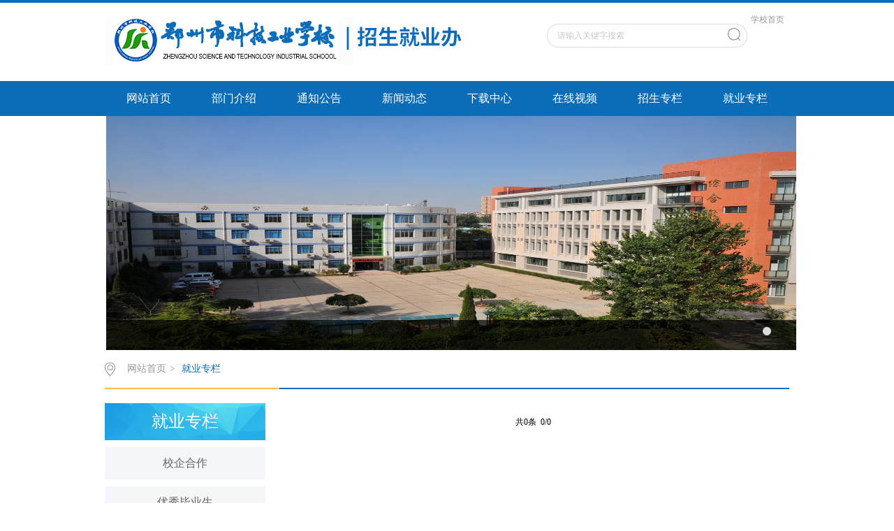

--- FILE ---
content_type: text/html
request_url: http://zsb.zzkjgy.com/jyzl.htm
body_size: 4122
content:
<!DOCTYPE html><HTML><HEAD><TITLE>就业专栏-郑州市科技工业学校招生办</TITLE><META Name="keywords" Content="郑州市科技工业学校招生办,就业，校企，优秀毕业生，招聘信息" />





<META charset="utf-8">
<meta http-equiv="X-UA-Compatible" content="IE=edge,chrome=1">
<LINK rel="stylesheet" type="text/css" href="css/style.css">
<LINK rel="stylesheet" type="text/css" href="css/publice.css">
<script type="text/javascript" src="js/bdk.js"></script>
<script type="text/javascript" src="js/soChange.js"></script>
<script type="text/javascript">
$(function(){
    $(".mainmenu dl").hide();
    $("li.mainmenu").hover(function(){
        $(this).find("dl").stop(true,true);
        $(this).find("dl").slideDown();
    },function(){
        $(this).find("dl").stop(true,true);
        $(this).find("dl").slideUp();
    });
})
</script>

<!--Announced by Visual SiteBuilder 9-->
<link rel="stylesheet" type="text/css" href="_sitegray/_sitegray_d.css" />
<script language="javascript" src="_sitegray/_sitegray.js"></script>
<!-- CustomerNO:77656262657232307e7a475252545742000000014e5d -->
<link rel="stylesheet" type="text/css" href="list.vsb.css" />
<script type="text/javascript" src="/system/resource/js/counter.js"></script>
<script type="text/javascript">_jsq_(1074,'/list.jsp',-1,1457048658)</script>
</HEAD>
<BODY><!--top s-->
<DIV class="topWrap clearfix">
<DIV class="topDiv">
<!-- 网站logo图片地址请在本组件"内容配置-网站logo"处填写 -->
<div class="logo">
<a href="index.htm"><img src="images/19583fbfbeadfdd41530e62f0d3ec8b.png"></a>
</div>
<DIV class="topR fr"><script language="javascript" src="/system/resource/js/dynclicks.js"></script><script language="javascript" src="/system/resource/js/openlink.js"></script><div class="topR_t fr">
     <a href="http://www.zzkjgy.com/" onclick="_addDynClicks(&#34;wburl&#34;, 1457048658, 40648)">学校首页</a>
     
</div>


<script type="text/javascript">
    function _nl_ys_check_2(){
        
        var keyword = document.getElementById('showkeycode201928_2').value;
        if(keyword==null||keyword==""){
            alert("请输入关键字搜索");
            return false;
        }
        if(window.toFF==1)
        {
            document.getElementById("lucenenewssearchkey201928").value = Simplized(keyword );
        }else
        {
            document.getElementById("lucenenewssearchkey201928").value = keyword;            
        }
        var  base64 = new Base64();
        document.getElementById("lucenenewssearchkey201928").value = base64.encode(document.getElementById("lucenenewssearchkey201928").value);
        new VsbFormFunc().disableAutoEnable(document.getElementById("showkeycode201928_2"));
        return true;
    } 
    function submitForm()
    {
        document.getElementById("au2a").submit();
    }
</script>
<script type="text/javascript">
				function test3()
				{
					var tempStr=document.getElementById('showkeycode201928_2').value;
					if(tempStr=="请输入关键字搜索")
					{
						document.getElementById('showkeycode201928_2').value="";
					}
				}
				function test4()
				{
					var tempStr=document.getElementById('showkeycode201928_2').value;
					if(tempStr=="")
					{
						document.getElementById('showkeycode201928_2').value="请输入关键字搜索";
					}
				}
			</script>
<div class="Search">
<form action="ssjg.jsp?wbtreeid=1074" method="post" id="au2a" name="au2a" onsubmit="return _nl_ys_check_2()">
 <input type="hidden" id="lucenenewssearchkey201928" name="lucenenewssearchkey" value=""><input type="hidden" id="_lucenesearchtype201928" name="_lucenesearchtype" value="1"><input type="hidden" id="searchScope201928" name="searchScope" value="1">
 <input type="text" value="请输入关键字搜索" name="showkeycode" class="search_text" onfocus="test3()" onblur="test4()" id="showkeycode201928_2" />
                <div class="fdj fr"> <input type="submit" class="button pngFix" value="" style="cursor: hand"></div>
</form>
</div><script language="javascript" src="/system/resource/js/base64.js"></script><script language="javascript" src="/system/resource/js/formfunc.js"></script>
</DIV></DIV></DIV><!--nav--><div class="navWrap  clearfix">
    <div class="nav">
    <ul>
			<li>
			<a class="link" href="index.htm">网站首页</a>
						
		</li>
		<li class="mainmenu">
		    <a class="link" href="bmjs.htm">部门介绍</a>
		</li>
		<li class="mainmenu">
		    <a class="link" href="tzgg.htm">通知公告</a>
		</li>
		<li class="mainmenu">
		    <a class="link" href="xwdt.htm">新闻动态</a>
		</li>
		<li class="mainmenu">
		    <a class="link" href="xzzx.htm">下载中心</a>
		</li>
		<li class="mainmenu">
		    <a class="link" href="zxsp.htm">在线视频</a>
		</li>
		<li class="mainmenu">
		    <a class="link" href="zszl.htm">招生专栏</a>
			<!--如果是导航字数很多，则加上 class="chang"，否则去掉即可-->
			<dl>
					<dd><a href="zszl/zyjs.htm">专业介绍</a></dd>
					<dd><a href="zszl/zsjz.htm">招生简章</a></dd>
					<dd><a href="zszl/zswd.htm">招生问答</a></dd>
					<dd><a href="http://www.zzkjgy.com/zxzx.jsp?urltype=tree.TreeTempUrl&wbtreeid=1033">在线咨询</a></dd>
					<dd><a href="wsbm.jsp?urltype=tree.TreeTempUrl&wbtreeid=1084">网上报名</a></dd>
			</dl>
		</li>
		<li class="mainmenu">
		    <a class="link" href="jyzl.htm">就业专栏</a>
			<!--如果是导航字数很多，则加上 class="chang"，否则去掉即可-->
			<dl>
					<dd><a href="jyzl/xqhz.htm">校企合作</a></dd>
					<dd><a href="jyzl/yxbys.htm">优秀毕业生</a></dd>
					<dd><a href="jyzl/zpxx.htm">招聘信息</a></dd>
			</dl>
		</li>
     
    </ul>
</div>
</div>
<script type="text/javascript">

	$(".mainmenu dl").hide();

</script><!--banner-->    <div class="banner clearfix">
            <div class="eachBox">
                <div class="changeBox_a1" id="change_32">
                       <div class="changeDiv">
                        <h3><a href="" target="_blank"></a></h3>
                        <a target="_blank" href="" title="" onclick="_addDynClicks(&#34;wbimage&#34;, 1457048658, 40382)"><img width="1000" height="335" src="images/bn1.jpg" /></a>
                    </div>
                    
               
                    <ul class="ul_change_a2">
                        <li><span></span></li>
                    </ul>
                </div>
            </div>
        </div><!--main-->
<DIV class="mainWrap clearfix"><div class="main_tit">
        <div class="main_titT main_titTa">
            <img src="img/bri_icon1.png">

<a href="index.htm">网站首页</a>>
<a href="jyzl.htm" class="cur">就业专栏</a>
        </div>
</div>

<DIV class="main_con">
<DIV class="main_conL">
<DIV class="main_conLT">
<DL>



<dt>就业专栏</dt><dd><a href="jyzl/xqhz.htm">校企合作</a></dd>
<dd><a href="jyzl/yxbys.htm">优秀毕业生</a></dd>
<dd><a href="jyzl/zpxx.htm">招聘信息</a></dd>
</DL></DIV>
<DIV class="informBox informBoxb informBoxb1"><script type="text/javascript">
    function _nl_ys_check(){
        
        var keyword = document.getElementById('showkeycode201937').value;
        if(keyword==null||keyword==""){
            alert("请输入你要检索的内容！");
            return false;
        }
        if(window.toFF==1)
        {
            document.getElementById("lucenenewssearchkey201937").value = Simplized(keyword );
        }else
        {
            document.getElementById("lucenenewssearchkey201937").value = keyword;            
        }
        var  base64 = new Base64();
        document.getElementById("lucenenewssearchkey201937").value = base64.encode(document.getElementById("lucenenewssearchkey201937").value);
        new VsbFormFunc().disableAutoEnable(document.getElementById("showkeycode201937"));
        return true;
    } 
 function submitForm()
    {
        document.getElementById("au8a").submit();
    }
</script>

<form action="ssjg.jsp?wbtreeid=1074" method="post" id="au8a" name="au8a" onsubmit="return _nl_ys_check()" style="display: inline">
 <input type="hidden" id="lucenenewssearchkey201937" name="lucenenewssearchkey" value=""><input type="hidden" id="_lucenesearchtype201937" name="_lucenesearchtype" value="1"><input type="hidden" id="searchScope201937" name="searchScope" value="1">
 
<div class="dynamic dynamicc"><h2>站内搜索</h2></div>
                <input id="showkeycode201937" type="text" class="search_text" name="showkeycode" value="请输入关键字进行搜索" onfocus="if(this.value=='请输入关键字进行搜索')this.value='';" onblur="if(this.value=='')this.value='请输入关键字进行搜索';" />
                <input type="submit" value="搜索" class="h_button" />
     </form>         


</DIV></DIV>

<script language="javascript" src="/system/resource/js/centerCutImg.js"></script><div class="main_conR main_conRa">
            <div class="main_conRCb">
                <ul>
                    
              </ul>
            </div>
           <div align="center" style="margin-top:20px;"><INPUT TYPE="hidden" NAME="actiontype" VALUE=""><input type="hidden" name="_scode_" value="1664937858229"><input type="hidden" name="urltype" value="tree.TreeTempUrl"><input type="hidden" name="wbtreeid" value="1074"><input type="hidden" name="outFlag" value="false">
<style type="text/css">
.headStyle1u6qy8rp4x, .headStyle1u6qy8rp4x td, .headStyle1u6qy8rp4x div {font-size: 12px;font-family:宋体; color: #000000; margin-left: auto; margin-right: auto; line-height:14px;}
.defaultButtonStyle {font-size: 12px;font-family:宋体; height:20px;color: #000000;BORDER: #AFD5F5 1px solid; margin: 0px;padding: 0px; FILTER:progid:DXImageTransform.Microsoft.Gradient(GradientType=0,StartColorStr=#ffffff, EndColorStr=#BDDBF7);  CURSOR: pointer; line-height:14px;background:-webkit-gradient(linear, 0 0, 0 100%, from(#ffffff), to(#BDDBF7));background: -moz-linear-gradient( top,#ffffff,#BDDBF7);background:-ms-linear-gradient(top,#ffffff 0%,#bddbf7 100%);}
.defaultinputStyle {font-size: 12px;font-family:宋体; height:20px; border:1px solid #AFD5F5; line-height:14px;}
.colHeader {font-size: 12px;font-family:宋体; line-height:14px;}
.headStyle1u6qy8rp4x a, .pageList .this-page {font-size: 12px;font-family:宋体; display:inline-block; height:14px; padding: 2px 4px; border: solid 1px #AFD5F5; background: #fff; text-decoration: none; MARGIN-RIGHT: 1px;line-height:14px;}
.headStyle1u6qy8rp4x a:visited {font-size: 12px;font-family:宋体; color: #000000; text-decoration: none; line-height:14px;}
.headStyle1u6qy8rp4x .PrevDisabled {font-size: 12px;font-family:宋体; display:inline-block;height:14px;  margin-right: 3px; padding: 2px 4px; background: #fff;color:#ccc;border: solid 1px #AFD5F5; line-height:14px;}
.headStyle1u6qy8rp4x .SelectList {font-size: 12px;font-family:宋体;line-height:14px;}
.headStyle1u6qy8rp4x .Prev { font-size: 12px;font-family:宋体; margin-right: 3px; padding: 2px 4px;line-height:14px;}
.headStyle1u6qy8rp4x .break {font-size: 12px;font-family:宋体; border: none; text-decoration: none; line-height:14px;}
.headStyle1u6qy8rp4x .NextDisabled { font-size: 12px;font-family:宋体;display:inline-block; height:14px; margin-left: 2px; padding: 2px 4px;background: #fff;color:#ccc;border: solid 1px #AFD5F5; line-height:14px;}
.headStyle1u6qy8rp4x .Next { font-size: 12px;font-family:宋体; margin-left: 2px; padding: 2px 4px;line-height:14px;}
.headStyle1u6qy8rp4x .this-page {font-size: 12px;font-family:宋体;display:inline-block;height:14px;padding: 2px 4px; border: solid 1px #AFD5F5; background: #E1F0FD; font-weight: bold; color:black; MARGIN-RIGHT: 1px;line-height:14px;}
.headStyle1u6qy8rp4x a:hover {font-size: 12px;font-family:宋体;color: black; background: #EFF7FE; border-color: #AFD5F5; text-decoration: none;line-height:14px;}
.headStyle1u6qy8rp4x a:link {font-size: 12px;font-family:宋体;color: #000000; text-decoration: none;line-height:14px;}
.headStyle1u6qy8rp4x a:active { font-size: 12px;font-family:宋体;color: black; text-decoration: none; background: #EFF7FE; line-height:14px;}
</style><script language="javascript" src="/system/resource/js/gotopage.js"></script><script type="text/javascript">function a201945_gopage_fun(){_simple_list_gotopage_fun(0,'a201945GOPAGE',2)}</script><table cellspacing="0" cellpadding="0" border="0"><TR><td colspan="0"><table cellspacing="0" class="headStyle1u6qy8rp4x" width="100%" cellpadding="1"><tr valign="middle"><TD nowrap align="left" width="1%" id="fanye201945">共0条&nbsp;&nbsp;0/0&nbsp;</td><td nowrap align="left"><div></div></td></tr></table></table></div>
        
        </div></DIV></DIV><!--link-->    <div class="linkDiv_two">
    <div class="link_tit">
        <h3>友情链接<i>/LINK</i></h3>
    </div>
    <div class="link_two">
        <ul>
<li><a href="http://jwc.zzkjgy.com/" onclick="_addDynClicks(&#34;wbimage&#34;, 1457048658, 40387)"><img src="images/18/07/11/1wk6o61k2a/z3.jpg"></a></li>
<li><a href="http://zsb.zzkjgy.com/" onclick="_addDynClicks(&#34;wbimage&#34;, 1457048658, 40389)"><img src="images/18/07/11/1wk6o61k2a/zsb.jpg"></a></li>
<li><a href="http://jyb.zzkjgy.com/" onclick="_addDynClicks(&#34;wbimage&#34;, 1457048658, 40385)"><img src="images/18/07/11/1wk6o61k2a/jyb.jpg"></a></li>
<li><a href="http://xxb.zzkjgy.com/" onclick="_addDynClicks(&#34;wbimage&#34;, 1457048658, 40386)"><img src="images/18/07/11/1wk6o61k2a/y1_13.png"></a></li>
<li style="float: right;margin-right: 0"><a href="http://xxsx.zzkjgy.com/" onclick="_addDynClicks(&#34;wbimage&#34;, 1457048658, 40388)"><img src="images/18/07/11/1wk6o61k2a/z11.jpg"></a></li>

        </ul>
    </div>
</div><!--foot-->
<DIV class="footDiv_three">
<DIV class="foot_three">
<DIV class="foot-left" style="text-align: center; margin-top: 20px; line-height: 32px"><p>Copyright © 2006-2018招生办 Cn All Rights Reserved</p>
<P></P></DIV>
<DIV class="foot-right" style="width: 110px; float: right; margin-top: 10px"></DIV></DIV></DIV><script type="text/javascript">
$(function () {

//切换对象为其他，这里为包含图片和标题的层
    $('#change_32 div.changeDiv').soChange({//对象指向层，层内包含图片及标题
        thumbObj:'#change_32 .ul_change_a2 span',
        thumbNowClass:'on'//自定义导航对象当前class为on
    });

});
</script>

</BODY></HTML>
